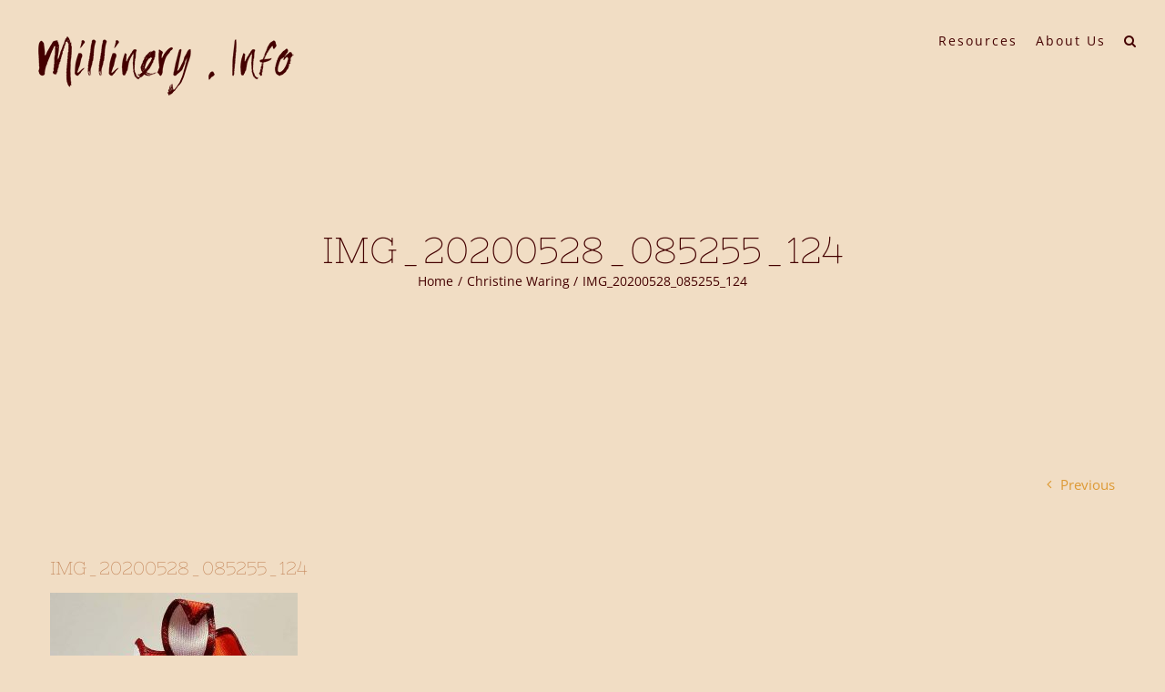

--- FILE ---
content_type: text/html; charset=utf-8
request_url: https://www.google.com/recaptcha/api2/anchor?ar=1&k=6LcK9tEUAAAAALFbqwD30EHUTn5-Zc6KgS14LQQj&co=aHR0cHM6Ly9taWxsaW5lcnkuaW5mbzo0NDM.&hl=en&v=PoyoqOPhxBO7pBk68S4YbpHZ&size=invisible&anchor-ms=20000&execute-ms=30000&cb=s9z5eazkwd7
body_size: 48535
content:
<!DOCTYPE HTML><html dir="ltr" lang="en"><head><meta http-equiv="Content-Type" content="text/html; charset=UTF-8">
<meta http-equiv="X-UA-Compatible" content="IE=edge">
<title>reCAPTCHA</title>
<style type="text/css">
/* cyrillic-ext */
@font-face {
  font-family: 'Roboto';
  font-style: normal;
  font-weight: 400;
  font-stretch: 100%;
  src: url(//fonts.gstatic.com/s/roboto/v48/KFO7CnqEu92Fr1ME7kSn66aGLdTylUAMa3GUBHMdazTgWw.woff2) format('woff2');
  unicode-range: U+0460-052F, U+1C80-1C8A, U+20B4, U+2DE0-2DFF, U+A640-A69F, U+FE2E-FE2F;
}
/* cyrillic */
@font-face {
  font-family: 'Roboto';
  font-style: normal;
  font-weight: 400;
  font-stretch: 100%;
  src: url(//fonts.gstatic.com/s/roboto/v48/KFO7CnqEu92Fr1ME7kSn66aGLdTylUAMa3iUBHMdazTgWw.woff2) format('woff2');
  unicode-range: U+0301, U+0400-045F, U+0490-0491, U+04B0-04B1, U+2116;
}
/* greek-ext */
@font-face {
  font-family: 'Roboto';
  font-style: normal;
  font-weight: 400;
  font-stretch: 100%;
  src: url(//fonts.gstatic.com/s/roboto/v48/KFO7CnqEu92Fr1ME7kSn66aGLdTylUAMa3CUBHMdazTgWw.woff2) format('woff2');
  unicode-range: U+1F00-1FFF;
}
/* greek */
@font-face {
  font-family: 'Roboto';
  font-style: normal;
  font-weight: 400;
  font-stretch: 100%;
  src: url(//fonts.gstatic.com/s/roboto/v48/KFO7CnqEu92Fr1ME7kSn66aGLdTylUAMa3-UBHMdazTgWw.woff2) format('woff2');
  unicode-range: U+0370-0377, U+037A-037F, U+0384-038A, U+038C, U+038E-03A1, U+03A3-03FF;
}
/* math */
@font-face {
  font-family: 'Roboto';
  font-style: normal;
  font-weight: 400;
  font-stretch: 100%;
  src: url(//fonts.gstatic.com/s/roboto/v48/KFO7CnqEu92Fr1ME7kSn66aGLdTylUAMawCUBHMdazTgWw.woff2) format('woff2');
  unicode-range: U+0302-0303, U+0305, U+0307-0308, U+0310, U+0312, U+0315, U+031A, U+0326-0327, U+032C, U+032F-0330, U+0332-0333, U+0338, U+033A, U+0346, U+034D, U+0391-03A1, U+03A3-03A9, U+03B1-03C9, U+03D1, U+03D5-03D6, U+03F0-03F1, U+03F4-03F5, U+2016-2017, U+2034-2038, U+203C, U+2040, U+2043, U+2047, U+2050, U+2057, U+205F, U+2070-2071, U+2074-208E, U+2090-209C, U+20D0-20DC, U+20E1, U+20E5-20EF, U+2100-2112, U+2114-2115, U+2117-2121, U+2123-214F, U+2190, U+2192, U+2194-21AE, U+21B0-21E5, U+21F1-21F2, U+21F4-2211, U+2213-2214, U+2216-22FF, U+2308-230B, U+2310, U+2319, U+231C-2321, U+2336-237A, U+237C, U+2395, U+239B-23B7, U+23D0, U+23DC-23E1, U+2474-2475, U+25AF, U+25B3, U+25B7, U+25BD, U+25C1, U+25CA, U+25CC, U+25FB, U+266D-266F, U+27C0-27FF, U+2900-2AFF, U+2B0E-2B11, U+2B30-2B4C, U+2BFE, U+3030, U+FF5B, U+FF5D, U+1D400-1D7FF, U+1EE00-1EEFF;
}
/* symbols */
@font-face {
  font-family: 'Roboto';
  font-style: normal;
  font-weight: 400;
  font-stretch: 100%;
  src: url(//fonts.gstatic.com/s/roboto/v48/KFO7CnqEu92Fr1ME7kSn66aGLdTylUAMaxKUBHMdazTgWw.woff2) format('woff2');
  unicode-range: U+0001-000C, U+000E-001F, U+007F-009F, U+20DD-20E0, U+20E2-20E4, U+2150-218F, U+2190, U+2192, U+2194-2199, U+21AF, U+21E6-21F0, U+21F3, U+2218-2219, U+2299, U+22C4-22C6, U+2300-243F, U+2440-244A, U+2460-24FF, U+25A0-27BF, U+2800-28FF, U+2921-2922, U+2981, U+29BF, U+29EB, U+2B00-2BFF, U+4DC0-4DFF, U+FFF9-FFFB, U+10140-1018E, U+10190-1019C, U+101A0, U+101D0-101FD, U+102E0-102FB, U+10E60-10E7E, U+1D2C0-1D2D3, U+1D2E0-1D37F, U+1F000-1F0FF, U+1F100-1F1AD, U+1F1E6-1F1FF, U+1F30D-1F30F, U+1F315, U+1F31C, U+1F31E, U+1F320-1F32C, U+1F336, U+1F378, U+1F37D, U+1F382, U+1F393-1F39F, U+1F3A7-1F3A8, U+1F3AC-1F3AF, U+1F3C2, U+1F3C4-1F3C6, U+1F3CA-1F3CE, U+1F3D4-1F3E0, U+1F3ED, U+1F3F1-1F3F3, U+1F3F5-1F3F7, U+1F408, U+1F415, U+1F41F, U+1F426, U+1F43F, U+1F441-1F442, U+1F444, U+1F446-1F449, U+1F44C-1F44E, U+1F453, U+1F46A, U+1F47D, U+1F4A3, U+1F4B0, U+1F4B3, U+1F4B9, U+1F4BB, U+1F4BF, U+1F4C8-1F4CB, U+1F4D6, U+1F4DA, U+1F4DF, U+1F4E3-1F4E6, U+1F4EA-1F4ED, U+1F4F7, U+1F4F9-1F4FB, U+1F4FD-1F4FE, U+1F503, U+1F507-1F50B, U+1F50D, U+1F512-1F513, U+1F53E-1F54A, U+1F54F-1F5FA, U+1F610, U+1F650-1F67F, U+1F687, U+1F68D, U+1F691, U+1F694, U+1F698, U+1F6AD, U+1F6B2, U+1F6B9-1F6BA, U+1F6BC, U+1F6C6-1F6CF, U+1F6D3-1F6D7, U+1F6E0-1F6EA, U+1F6F0-1F6F3, U+1F6F7-1F6FC, U+1F700-1F7FF, U+1F800-1F80B, U+1F810-1F847, U+1F850-1F859, U+1F860-1F887, U+1F890-1F8AD, U+1F8B0-1F8BB, U+1F8C0-1F8C1, U+1F900-1F90B, U+1F93B, U+1F946, U+1F984, U+1F996, U+1F9E9, U+1FA00-1FA6F, U+1FA70-1FA7C, U+1FA80-1FA89, U+1FA8F-1FAC6, U+1FACE-1FADC, U+1FADF-1FAE9, U+1FAF0-1FAF8, U+1FB00-1FBFF;
}
/* vietnamese */
@font-face {
  font-family: 'Roboto';
  font-style: normal;
  font-weight: 400;
  font-stretch: 100%;
  src: url(//fonts.gstatic.com/s/roboto/v48/KFO7CnqEu92Fr1ME7kSn66aGLdTylUAMa3OUBHMdazTgWw.woff2) format('woff2');
  unicode-range: U+0102-0103, U+0110-0111, U+0128-0129, U+0168-0169, U+01A0-01A1, U+01AF-01B0, U+0300-0301, U+0303-0304, U+0308-0309, U+0323, U+0329, U+1EA0-1EF9, U+20AB;
}
/* latin-ext */
@font-face {
  font-family: 'Roboto';
  font-style: normal;
  font-weight: 400;
  font-stretch: 100%;
  src: url(//fonts.gstatic.com/s/roboto/v48/KFO7CnqEu92Fr1ME7kSn66aGLdTylUAMa3KUBHMdazTgWw.woff2) format('woff2');
  unicode-range: U+0100-02BA, U+02BD-02C5, U+02C7-02CC, U+02CE-02D7, U+02DD-02FF, U+0304, U+0308, U+0329, U+1D00-1DBF, U+1E00-1E9F, U+1EF2-1EFF, U+2020, U+20A0-20AB, U+20AD-20C0, U+2113, U+2C60-2C7F, U+A720-A7FF;
}
/* latin */
@font-face {
  font-family: 'Roboto';
  font-style: normal;
  font-weight: 400;
  font-stretch: 100%;
  src: url(//fonts.gstatic.com/s/roboto/v48/KFO7CnqEu92Fr1ME7kSn66aGLdTylUAMa3yUBHMdazQ.woff2) format('woff2');
  unicode-range: U+0000-00FF, U+0131, U+0152-0153, U+02BB-02BC, U+02C6, U+02DA, U+02DC, U+0304, U+0308, U+0329, U+2000-206F, U+20AC, U+2122, U+2191, U+2193, U+2212, U+2215, U+FEFF, U+FFFD;
}
/* cyrillic-ext */
@font-face {
  font-family: 'Roboto';
  font-style: normal;
  font-weight: 500;
  font-stretch: 100%;
  src: url(//fonts.gstatic.com/s/roboto/v48/KFO7CnqEu92Fr1ME7kSn66aGLdTylUAMa3GUBHMdazTgWw.woff2) format('woff2');
  unicode-range: U+0460-052F, U+1C80-1C8A, U+20B4, U+2DE0-2DFF, U+A640-A69F, U+FE2E-FE2F;
}
/* cyrillic */
@font-face {
  font-family: 'Roboto';
  font-style: normal;
  font-weight: 500;
  font-stretch: 100%;
  src: url(//fonts.gstatic.com/s/roboto/v48/KFO7CnqEu92Fr1ME7kSn66aGLdTylUAMa3iUBHMdazTgWw.woff2) format('woff2');
  unicode-range: U+0301, U+0400-045F, U+0490-0491, U+04B0-04B1, U+2116;
}
/* greek-ext */
@font-face {
  font-family: 'Roboto';
  font-style: normal;
  font-weight: 500;
  font-stretch: 100%;
  src: url(//fonts.gstatic.com/s/roboto/v48/KFO7CnqEu92Fr1ME7kSn66aGLdTylUAMa3CUBHMdazTgWw.woff2) format('woff2');
  unicode-range: U+1F00-1FFF;
}
/* greek */
@font-face {
  font-family: 'Roboto';
  font-style: normal;
  font-weight: 500;
  font-stretch: 100%;
  src: url(//fonts.gstatic.com/s/roboto/v48/KFO7CnqEu92Fr1ME7kSn66aGLdTylUAMa3-UBHMdazTgWw.woff2) format('woff2');
  unicode-range: U+0370-0377, U+037A-037F, U+0384-038A, U+038C, U+038E-03A1, U+03A3-03FF;
}
/* math */
@font-face {
  font-family: 'Roboto';
  font-style: normal;
  font-weight: 500;
  font-stretch: 100%;
  src: url(//fonts.gstatic.com/s/roboto/v48/KFO7CnqEu92Fr1ME7kSn66aGLdTylUAMawCUBHMdazTgWw.woff2) format('woff2');
  unicode-range: U+0302-0303, U+0305, U+0307-0308, U+0310, U+0312, U+0315, U+031A, U+0326-0327, U+032C, U+032F-0330, U+0332-0333, U+0338, U+033A, U+0346, U+034D, U+0391-03A1, U+03A3-03A9, U+03B1-03C9, U+03D1, U+03D5-03D6, U+03F0-03F1, U+03F4-03F5, U+2016-2017, U+2034-2038, U+203C, U+2040, U+2043, U+2047, U+2050, U+2057, U+205F, U+2070-2071, U+2074-208E, U+2090-209C, U+20D0-20DC, U+20E1, U+20E5-20EF, U+2100-2112, U+2114-2115, U+2117-2121, U+2123-214F, U+2190, U+2192, U+2194-21AE, U+21B0-21E5, U+21F1-21F2, U+21F4-2211, U+2213-2214, U+2216-22FF, U+2308-230B, U+2310, U+2319, U+231C-2321, U+2336-237A, U+237C, U+2395, U+239B-23B7, U+23D0, U+23DC-23E1, U+2474-2475, U+25AF, U+25B3, U+25B7, U+25BD, U+25C1, U+25CA, U+25CC, U+25FB, U+266D-266F, U+27C0-27FF, U+2900-2AFF, U+2B0E-2B11, U+2B30-2B4C, U+2BFE, U+3030, U+FF5B, U+FF5D, U+1D400-1D7FF, U+1EE00-1EEFF;
}
/* symbols */
@font-face {
  font-family: 'Roboto';
  font-style: normal;
  font-weight: 500;
  font-stretch: 100%;
  src: url(//fonts.gstatic.com/s/roboto/v48/KFO7CnqEu92Fr1ME7kSn66aGLdTylUAMaxKUBHMdazTgWw.woff2) format('woff2');
  unicode-range: U+0001-000C, U+000E-001F, U+007F-009F, U+20DD-20E0, U+20E2-20E4, U+2150-218F, U+2190, U+2192, U+2194-2199, U+21AF, U+21E6-21F0, U+21F3, U+2218-2219, U+2299, U+22C4-22C6, U+2300-243F, U+2440-244A, U+2460-24FF, U+25A0-27BF, U+2800-28FF, U+2921-2922, U+2981, U+29BF, U+29EB, U+2B00-2BFF, U+4DC0-4DFF, U+FFF9-FFFB, U+10140-1018E, U+10190-1019C, U+101A0, U+101D0-101FD, U+102E0-102FB, U+10E60-10E7E, U+1D2C0-1D2D3, U+1D2E0-1D37F, U+1F000-1F0FF, U+1F100-1F1AD, U+1F1E6-1F1FF, U+1F30D-1F30F, U+1F315, U+1F31C, U+1F31E, U+1F320-1F32C, U+1F336, U+1F378, U+1F37D, U+1F382, U+1F393-1F39F, U+1F3A7-1F3A8, U+1F3AC-1F3AF, U+1F3C2, U+1F3C4-1F3C6, U+1F3CA-1F3CE, U+1F3D4-1F3E0, U+1F3ED, U+1F3F1-1F3F3, U+1F3F5-1F3F7, U+1F408, U+1F415, U+1F41F, U+1F426, U+1F43F, U+1F441-1F442, U+1F444, U+1F446-1F449, U+1F44C-1F44E, U+1F453, U+1F46A, U+1F47D, U+1F4A3, U+1F4B0, U+1F4B3, U+1F4B9, U+1F4BB, U+1F4BF, U+1F4C8-1F4CB, U+1F4D6, U+1F4DA, U+1F4DF, U+1F4E3-1F4E6, U+1F4EA-1F4ED, U+1F4F7, U+1F4F9-1F4FB, U+1F4FD-1F4FE, U+1F503, U+1F507-1F50B, U+1F50D, U+1F512-1F513, U+1F53E-1F54A, U+1F54F-1F5FA, U+1F610, U+1F650-1F67F, U+1F687, U+1F68D, U+1F691, U+1F694, U+1F698, U+1F6AD, U+1F6B2, U+1F6B9-1F6BA, U+1F6BC, U+1F6C6-1F6CF, U+1F6D3-1F6D7, U+1F6E0-1F6EA, U+1F6F0-1F6F3, U+1F6F7-1F6FC, U+1F700-1F7FF, U+1F800-1F80B, U+1F810-1F847, U+1F850-1F859, U+1F860-1F887, U+1F890-1F8AD, U+1F8B0-1F8BB, U+1F8C0-1F8C1, U+1F900-1F90B, U+1F93B, U+1F946, U+1F984, U+1F996, U+1F9E9, U+1FA00-1FA6F, U+1FA70-1FA7C, U+1FA80-1FA89, U+1FA8F-1FAC6, U+1FACE-1FADC, U+1FADF-1FAE9, U+1FAF0-1FAF8, U+1FB00-1FBFF;
}
/* vietnamese */
@font-face {
  font-family: 'Roboto';
  font-style: normal;
  font-weight: 500;
  font-stretch: 100%;
  src: url(//fonts.gstatic.com/s/roboto/v48/KFO7CnqEu92Fr1ME7kSn66aGLdTylUAMa3OUBHMdazTgWw.woff2) format('woff2');
  unicode-range: U+0102-0103, U+0110-0111, U+0128-0129, U+0168-0169, U+01A0-01A1, U+01AF-01B0, U+0300-0301, U+0303-0304, U+0308-0309, U+0323, U+0329, U+1EA0-1EF9, U+20AB;
}
/* latin-ext */
@font-face {
  font-family: 'Roboto';
  font-style: normal;
  font-weight: 500;
  font-stretch: 100%;
  src: url(//fonts.gstatic.com/s/roboto/v48/KFO7CnqEu92Fr1ME7kSn66aGLdTylUAMa3KUBHMdazTgWw.woff2) format('woff2');
  unicode-range: U+0100-02BA, U+02BD-02C5, U+02C7-02CC, U+02CE-02D7, U+02DD-02FF, U+0304, U+0308, U+0329, U+1D00-1DBF, U+1E00-1E9F, U+1EF2-1EFF, U+2020, U+20A0-20AB, U+20AD-20C0, U+2113, U+2C60-2C7F, U+A720-A7FF;
}
/* latin */
@font-face {
  font-family: 'Roboto';
  font-style: normal;
  font-weight: 500;
  font-stretch: 100%;
  src: url(//fonts.gstatic.com/s/roboto/v48/KFO7CnqEu92Fr1ME7kSn66aGLdTylUAMa3yUBHMdazQ.woff2) format('woff2');
  unicode-range: U+0000-00FF, U+0131, U+0152-0153, U+02BB-02BC, U+02C6, U+02DA, U+02DC, U+0304, U+0308, U+0329, U+2000-206F, U+20AC, U+2122, U+2191, U+2193, U+2212, U+2215, U+FEFF, U+FFFD;
}
/* cyrillic-ext */
@font-face {
  font-family: 'Roboto';
  font-style: normal;
  font-weight: 900;
  font-stretch: 100%;
  src: url(//fonts.gstatic.com/s/roboto/v48/KFO7CnqEu92Fr1ME7kSn66aGLdTylUAMa3GUBHMdazTgWw.woff2) format('woff2');
  unicode-range: U+0460-052F, U+1C80-1C8A, U+20B4, U+2DE0-2DFF, U+A640-A69F, U+FE2E-FE2F;
}
/* cyrillic */
@font-face {
  font-family: 'Roboto';
  font-style: normal;
  font-weight: 900;
  font-stretch: 100%;
  src: url(//fonts.gstatic.com/s/roboto/v48/KFO7CnqEu92Fr1ME7kSn66aGLdTylUAMa3iUBHMdazTgWw.woff2) format('woff2');
  unicode-range: U+0301, U+0400-045F, U+0490-0491, U+04B0-04B1, U+2116;
}
/* greek-ext */
@font-face {
  font-family: 'Roboto';
  font-style: normal;
  font-weight: 900;
  font-stretch: 100%;
  src: url(//fonts.gstatic.com/s/roboto/v48/KFO7CnqEu92Fr1ME7kSn66aGLdTylUAMa3CUBHMdazTgWw.woff2) format('woff2');
  unicode-range: U+1F00-1FFF;
}
/* greek */
@font-face {
  font-family: 'Roboto';
  font-style: normal;
  font-weight: 900;
  font-stretch: 100%;
  src: url(//fonts.gstatic.com/s/roboto/v48/KFO7CnqEu92Fr1ME7kSn66aGLdTylUAMa3-UBHMdazTgWw.woff2) format('woff2');
  unicode-range: U+0370-0377, U+037A-037F, U+0384-038A, U+038C, U+038E-03A1, U+03A3-03FF;
}
/* math */
@font-face {
  font-family: 'Roboto';
  font-style: normal;
  font-weight: 900;
  font-stretch: 100%;
  src: url(//fonts.gstatic.com/s/roboto/v48/KFO7CnqEu92Fr1ME7kSn66aGLdTylUAMawCUBHMdazTgWw.woff2) format('woff2');
  unicode-range: U+0302-0303, U+0305, U+0307-0308, U+0310, U+0312, U+0315, U+031A, U+0326-0327, U+032C, U+032F-0330, U+0332-0333, U+0338, U+033A, U+0346, U+034D, U+0391-03A1, U+03A3-03A9, U+03B1-03C9, U+03D1, U+03D5-03D6, U+03F0-03F1, U+03F4-03F5, U+2016-2017, U+2034-2038, U+203C, U+2040, U+2043, U+2047, U+2050, U+2057, U+205F, U+2070-2071, U+2074-208E, U+2090-209C, U+20D0-20DC, U+20E1, U+20E5-20EF, U+2100-2112, U+2114-2115, U+2117-2121, U+2123-214F, U+2190, U+2192, U+2194-21AE, U+21B0-21E5, U+21F1-21F2, U+21F4-2211, U+2213-2214, U+2216-22FF, U+2308-230B, U+2310, U+2319, U+231C-2321, U+2336-237A, U+237C, U+2395, U+239B-23B7, U+23D0, U+23DC-23E1, U+2474-2475, U+25AF, U+25B3, U+25B7, U+25BD, U+25C1, U+25CA, U+25CC, U+25FB, U+266D-266F, U+27C0-27FF, U+2900-2AFF, U+2B0E-2B11, U+2B30-2B4C, U+2BFE, U+3030, U+FF5B, U+FF5D, U+1D400-1D7FF, U+1EE00-1EEFF;
}
/* symbols */
@font-face {
  font-family: 'Roboto';
  font-style: normal;
  font-weight: 900;
  font-stretch: 100%;
  src: url(//fonts.gstatic.com/s/roboto/v48/KFO7CnqEu92Fr1ME7kSn66aGLdTylUAMaxKUBHMdazTgWw.woff2) format('woff2');
  unicode-range: U+0001-000C, U+000E-001F, U+007F-009F, U+20DD-20E0, U+20E2-20E4, U+2150-218F, U+2190, U+2192, U+2194-2199, U+21AF, U+21E6-21F0, U+21F3, U+2218-2219, U+2299, U+22C4-22C6, U+2300-243F, U+2440-244A, U+2460-24FF, U+25A0-27BF, U+2800-28FF, U+2921-2922, U+2981, U+29BF, U+29EB, U+2B00-2BFF, U+4DC0-4DFF, U+FFF9-FFFB, U+10140-1018E, U+10190-1019C, U+101A0, U+101D0-101FD, U+102E0-102FB, U+10E60-10E7E, U+1D2C0-1D2D3, U+1D2E0-1D37F, U+1F000-1F0FF, U+1F100-1F1AD, U+1F1E6-1F1FF, U+1F30D-1F30F, U+1F315, U+1F31C, U+1F31E, U+1F320-1F32C, U+1F336, U+1F378, U+1F37D, U+1F382, U+1F393-1F39F, U+1F3A7-1F3A8, U+1F3AC-1F3AF, U+1F3C2, U+1F3C4-1F3C6, U+1F3CA-1F3CE, U+1F3D4-1F3E0, U+1F3ED, U+1F3F1-1F3F3, U+1F3F5-1F3F7, U+1F408, U+1F415, U+1F41F, U+1F426, U+1F43F, U+1F441-1F442, U+1F444, U+1F446-1F449, U+1F44C-1F44E, U+1F453, U+1F46A, U+1F47D, U+1F4A3, U+1F4B0, U+1F4B3, U+1F4B9, U+1F4BB, U+1F4BF, U+1F4C8-1F4CB, U+1F4D6, U+1F4DA, U+1F4DF, U+1F4E3-1F4E6, U+1F4EA-1F4ED, U+1F4F7, U+1F4F9-1F4FB, U+1F4FD-1F4FE, U+1F503, U+1F507-1F50B, U+1F50D, U+1F512-1F513, U+1F53E-1F54A, U+1F54F-1F5FA, U+1F610, U+1F650-1F67F, U+1F687, U+1F68D, U+1F691, U+1F694, U+1F698, U+1F6AD, U+1F6B2, U+1F6B9-1F6BA, U+1F6BC, U+1F6C6-1F6CF, U+1F6D3-1F6D7, U+1F6E0-1F6EA, U+1F6F0-1F6F3, U+1F6F7-1F6FC, U+1F700-1F7FF, U+1F800-1F80B, U+1F810-1F847, U+1F850-1F859, U+1F860-1F887, U+1F890-1F8AD, U+1F8B0-1F8BB, U+1F8C0-1F8C1, U+1F900-1F90B, U+1F93B, U+1F946, U+1F984, U+1F996, U+1F9E9, U+1FA00-1FA6F, U+1FA70-1FA7C, U+1FA80-1FA89, U+1FA8F-1FAC6, U+1FACE-1FADC, U+1FADF-1FAE9, U+1FAF0-1FAF8, U+1FB00-1FBFF;
}
/* vietnamese */
@font-face {
  font-family: 'Roboto';
  font-style: normal;
  font-weight: 900;
  font-stretch: 100%;
  src: url(//fonts.gstatic.com/s/roboto/v48/KFO7CnqEu92Fr1ME7kSn66aGLdTylUAMa3OUBHMdazTgWw.woff2) format('woff2');
  unicode-range: U+0102-0103, U+0110-0111, U+0128-0129, U+0168-0169, U+01A0-01A1, U+01AF-01B0, U+0300-0301, U+0303-0304, U+0308-0309, U+0323, U+0329, U+1EA0-1EF9, U+20AB;
}
/* latin-ext */
@font-face {
  font-family: 'Roboto';
  font-style: normal;
  font-weight: 900;
  font-stretch: 100%;
  src: url(//fonts.gstatic.com/s/roboto/v48/KFO7CnqEu92Fr1ME7kSn66aGLdTylUAMa3KUBHMdazTgWw.woff2) format('woff2');
  unicode-range: U+0100-02BA, U+02BD-02C5, U+02C7-02CC, U+02CE-02D7, U+02DD-02FF, U+0304, U+0308, U+0329, U+1D00-1DBF, U+1E00-1E9F, U+1EF2-1EFF, U+2020, U+20A0-20AB, U+20AD-20C0, U+2113, U+2C60-2C7F, U+A720-A7FF;
}
/* latin */
@font-face {
  font-family: 'Roboto';
  font-style: normal;
  font-weight: 900;
  font-stretch: 100%;
  src: url(//fonts.gstatic.com/s/roboto/v48/KFO7CnqEu92Fr1ME7kSn66aGLdTylUAMa3yUBHMdazQ.woff2) format('woff2');
  unicode-range: U+0000-00FF, U+0131, U+0152-0153, U+02BB-02BC, U+02C6, U+02DA, U+02DC, U+0304, U+0308, U+0329, U+2000-206F, U+20AC, U+2122, U+2191, U+2193, U+2212, U+2215, U+FEFF, U+FFFD;
}

</style>
<link rel="stylesheet" type="text/css" href="https://www.gstatic.com/recaptcha/releases/PoyoqOPhxBO7pBk68S4YbpHZ/styles__ltr.css">
<script nonce="bnNkgzxLfdtzv56NnXt8Jg" type="text/javascript">window['__recaptcha_api'] = 'https://www.google.com/recaptcha/api2/';</script>
<script type="text/javascript" src="https://www.gstatic.com/recaptcha/releases/PoyoqOPhxBO7pBk68S4YbpHZ/recaptcha__en.js" nonce="bnNkgzxLfdtzv56NnXt8Jg">
      
    </script></head>
<body><div id="rc-anchor-alert" class="rc-anchor-alert"></div>
<input type="hidden" id="recaptcha-token" value="[base64]">
<script type="text/javascript" nonce="bnNkgzxLfdtzv56NnXt8Jg">
      recaptcha.anchor.Main.init("[\x22ainput\x22,[\x22bgdata\x22,\x22\x22,\[base64]/[base64]/[base64]/[base64]/[base64]/[base64]/KGcoTywyNTMsTy5PKSxVRyhPLEMpKTpnKE8sMjUzLEMpLE8pKSxsKSksTykpfSxieT1mdW5jdGlvbihDLE8sdSxsKXtmb3IobD0odT1SKEMpLDApO08+MDtPLS0pbD1sPDw4fFooQyk7ZyhDLHUsbCl9LFVHPWZ1bmN0aW9uKEMsTyl7Qy5pLmxlbmd0aD4xMDQ/[base64]/[base64]/[base64]/[base64]/[base64]/[base64]/[base64]\\u003d\x22,\[base64]\\u003d\\u003d\x22,\x22wrHDmUQ0w48UBMK5VGgKH8OMw4Q0wrlfbg9AO8Ohw487fMKJYsKBRcOceC3Ct8Ojw7F0w77DgMOBw6HDo8OeVC7DvsKdNsOwEMKRHXPDviPDrMOsw7vCmcOrw4tEwrDDpMOTw6/CvMO/Ukl4CcK7wrtaw5XCj1tqZmnDgncXRMOQw5bDqMOWw50dRMKQAMOccMKWw5vCmhhADMOmw5XDvHrDt8OTTiwEwr3DoRkvA8OiWmrCr8Kzw40rwpJFwrvDlgFDw4jDhcO3w7TDmnhywp/DtsO1GGh6wpfCoMKaYMKKwpBZTnRnw5EOwpTDi3s4wqPCmiNleiLDuyDClzvDj8KvPMOswpcMXTjChSzDmB/CiC/DnUU2wqdhwr5Fw7nCjj7DmgXCncOkb0nCnGvDucKNC8KcNjVuC27Dil0uwoXCmsK6w7rCnsOFwoDDtTfCvFbDkn7DvDnDksKAVcKmwoomwrtnaW9Iwq7Clm9Jw6YyCmliw5JhJcKxDATCglBQwq0IdMKhJ8KMwoABw6/[base64]/Dl8O8w4DDvS9aacO3SwbDlcOfw7Qew7zDtMOkBMKYaRDDpxHClkp9w73Ch8KRw4RVO0okIsONEULCqcOywoLDqGRnWsOiUCzDkWNbw6/CksKwcRDDgXBFw4LCtT/ChCRnM1HChjYXBw8CM8KUw6XDvA3Di8KeUl4YwqpEwprCp0U4HsKdNjjDujUVw5rCmkkUTcOiw4HCkQN3bjvChMKcSDktVhnCsFhQwrlbw60kYlVJw4o5LMO7c8K/Nwg2EFVtw7bDosKlRXjDuCgLczTCrV5yX8KsLcKJw5BkYUp2w4Agw5HCnTLCiMKpwrB0SWfDnMKMWErCnQ0Bw7FoHANoFip9wpTDm8OVw4jCvsKKw6rDt3HChFJGG8OkwpNaW8KPPkvCr3t9wrnCs8OIwq7DtMO1w5/[base64]/DjCV7HMKzZnQvV1zChMKMwpjDsnVywroEFmsxKytnw7V8LT0cw6Zaw7w6USRtwo3DgMKswqnCjsKywopoGcOtwq3DgMKiGxPDmHLCqsOkQsOCUMOaw6vDpcK1ezBxWmfCo2IWJMKxXMK0UUwfTHUSwrxZwqTCisKXeAshFcKzwqTDqsOvBMOYwp/[base64]/wr7CoDfDssKXw6XClWTCocOhdcOSScOHMR7CkMKmN8KXZ2YLwqtEw7zCg3HDl8OewrN9w7hYAkBOwrDCucOvwqXDoMKqwofDmMK4wrEiwqgbYsKIaMO1w6DCkcKUw7rDjsKowqgMw73DsAxeezE0VcOow6UZw4/[base64]/Cn8KYNcKAFhItw4LDksKTwqzCszVKw6nCgsK3w4IKOcOEM8OOCMOaeiRwZMOlw4vCo0QKWMOtbSk6ZizCpXjDlcKCMk1Bw4jDjlB4wrROKA3DlgZSwrvDiCzClVAHSk5ow7LCkXxWa8OcwocgwrHDjCIDw47CpQBce8OlZcK9IcOSG8ObRGDDogNQw7/CoRbDunpTFMKZw70ZwrLDiMO1YcO+LlDDksOOQcOQXsKAw7vDgMKSGDtVSMOaw7zClkXCk1EswpIdW8KUwrvChsOWWRIKf8Ozw7bDkFg2ZMKDw4/Ci2TCq8OHw75xXnttwoDDv1rCmsO2w5AqwqDDusK6wrrDrkhwbkDCpMK9EMKbwobCpsKpwo0mw7DCgMKUCVjDtcKBQU/[base64]/[base64]/[base64]/DshM2w74CwrrCjsO0SxEjwoFsXcKdwpzCosKZw7PCh8O/w7bDlMO7G8O7wp44wpvCi0XDhcKFXsKIX8OlWznDqEVnw7gSesOEw7XDi0gZwoc2W8KjBxvDkcOTw6x1wo7CqWg/w4TCtGt/[base64]/w6XCqw/DmsK0w4PCgcOJwocXw4XDuxRTcxJOw6NqPcK7fsKTN8ORwqJdczDDoV/DthbDr8KhMlvDtcKWwo3ChQBJw4/Cn8OpBivCvGRuesKAbCfDpRAOJFRAdcOuIEMgX0rDlWnDqG/DuMKpw7XDh8KlVsOmMijDnMKhWBVOQ8OFwowpORrDt2J0AsKnw4rCj8OjfMKLwo/Cr3zDmcOpw6cNwoHDgirDlMKrw5FCwrQHwrfDhsKzQsK4w4RgwpnDonvDhidMw4rDtijCvCLDgMOeCcO1bMO7HWF5woQSwr4twrLDlCFDdy4Gwq9nBMKNOmwqw7DCumwsPSvClcOQTMOdwq1tw47CnsODTcOVw67Do8K0Y1LDqsK2TMK3w6HDnn8Rwossw5/Cs8KAbgpUwqDDpwRTw5DDgxPDnnkvTCvCu8KEw5PDrCwMwofChcKfOl4Yw47DjQQDworCk20lw4TCn8KRS8KfwpBMw5EaUMO7JhzDtcKsXsOpQS/Dv3Z+KWtTNnrChUBoAWXDt8OiDFMkw65PwqFWJFA0PMOkwrTComjCrsO8YQfCvsKoLlYgwpRLwptPXsKsXcObwpw3wr7Cn8Olw7YAwo5KwpwpOXnDrX7CmsKxIUNZw5zCs2PCnsKmw48iNsOEw6LCj1MTYsKUP1/ChcOPc8O3wqc9wqJ/wpx5w5MrLMOZeCATwpppw4/[base64]/w5TCnEfCn0jDrMKWQEvDvT1DFW7DvcKSWRl/ZATCoMOsVw9HRsOzw6NrJcOHw7TDkiDDm1F4w4dXFXxKw5U2cnvDiVjCtD/DocOXw5nCqiMoLn3CrnkQwpbCkcKAUFx/MnXDgAQkX8KwwrPCpUrCtQzCisObwprDpTPDkGnDgcOxw4TDncOsUsOzwoldA0YkVUzCon7CujVuw5XDncKRQAoGT8Oew5DCtB7CqXFMw6/DozYsKsK/[base64]/[base64]/ChsKXMnwIED8SVMK0wrY0K3Z2wrZeCyXCik8kKydIS04RYiDCt8OYwqnCnMOac8O+DFTCuSHCiMO0dMKXw77DiRcvBRQCw6PDi8OFVGrDlsK6woZGcsKew7gAw5fDtCPCo8OZTyZjNAAlbsKLaGILw5/[base64]/w7nCgEPDgsOpwpDDmcKwwqIlw7LDlcOzSRjCm3DDt38mwqsswpnCkhFrw5TCmBfCiR9Kw6bDiD9dG8OKw5LCjQrDpzxkwpIXw5bCrsKYw58aClctfMK8WcKldcOKwq0Iwr7Co8Oqw5NHF14hTMKKQBJUIyUrw4PDjHLCqWRNTxtlw5TDniZxw4XCvU98w4/DmD/Dl8KNIsK/[base64]/DiMOVwpjDixAuwq3DgMKnNsOvwpEbwq3Di2vDr8KIw4zCpsKXDQTDjjrDvMO8w79+wobDvcK6woZgw64pEFHDvUDDgnPDocKLI8KFw5Z0Fg7DlcKawqxHe0jDq8OVwrjCgzzDgsO6w77DnsO/f39pcMK1CgLClcOcw6YDEsKGw5ZtwplEw6LDsMOhEGnCq8KPRHULa8OnwrdVaEM2CnvCkwLDrlY5w5V/wrRdeB45FMKrwoBeT3TCiRzDqnBNw4hQXm/CusOjOkXDosK6eQTDr8KkwpZhLFJJWiElH0XCicOrw67CoBzCssOZa8OOwqIjwoIzc8OSw4RYwpHCgMKgO8KPw41rwpQde8OjEMOxw7YwcsK3eMOlwo9dw64yXRQ9QEUsLsKuw5PDsTbCp1IEDTXDscKCw4nDk8ODwpXCgMORCRN6w5R7WcKDEV/[base64]/FMKKam0lY1IJw6hxHcKnw4HCmcKYCho3w5NUPcKCGsOGwrosa1zDg10OccK5WBXDqsKWOMOHwpFHC8Kiw4TDiSQGwqwgw7hHMcKWYhXDnsKaL8KiwqLCrsOjwqY/d2rCkErDqxAowpxRw4rCisK6bXrDvcO2FHLDn8OYQsKecgvCqypnw7tgwrbCrR4vTcOWKjk9wpoANcKFwpPDj2HCtUPDvADCqcO8wpTDgcK9fsOaNWsfw4ZAVkxhUMOfYFHDpMKnM8Kww6YzMgvDtQcBb1/DgcKMw4Y8aMKRU2t1w40qwoUiwopzw5rCs2/CvMKIDRY5OcO0cMKrXMOBdRVMwoDDoB0Ww4kSbjLCvcOfw6cBY0Ndw7MGwqXDkcKjH8KGXycWdSbDgsKYRcOmasOQcXEmGWXDg8KAZMOow7TDnhfDlFVCYX7DmAQ/Wy4uw5HDmxXDoT/DiwbCncOiwp7DhcOzC8O+OsOPwrlrQ2gefcKEw7fCkcKfZsOGBktUJsOXw7Vtw5TDhjpdwo3DtcOJw6cowp9Ow7HCiATDuh3DgXrCpcKbccKoS0lGwp/DjCXDtBd3CU7CpH3DtsO5worCscKAR15Iw5/[base64]/DhnZwa0fDtH8/wrRxAQh1PsKNw4LCsSgLRgvCvwXCmMO4IMOmwqTDlsO8fGQqDwNpQRbDhknCrl3Diys0w717w456wpB3cA5uEsKPQEdfwrUTT3PCrcKvVnDCpMOtFcKFcsOYw4/[base64]/[base64]/Dnn9bMhzCtSbCjUFAE8OOfkZ7w4fDmhDCusO9woggw4ptwqnDrsOJw5xQSEXDu8OBwoTDu3DDhMKBVsKtw5XDq2/CvEHDi8Osw5nDvxZwHcOiCCXCpwfDksOUw5zCoTYfc0bCoHLDqsOrKsOrw7jDmg7Cp2zChChww4zDscKcCGvCoxMEfzXDpMK5S8K2MmTCvjfDhMK+AMK1BMOZwo/Du2E7wpHDmMK/O3Qxw7TDvVHDs2d5w7RrwqjDnTdVBAPCvy7CnwMyD2fDmAjDvVbCtifDgQAJHyYfIVvDtCwHCTk/w71SNMOUWkoeYH7Ds2VNwqdKe8OYTMO/G1BNccOmwrDDv2FiWMKtSMOZScOqw6B9w4EKw7fCmGQ/[base64]/DsSYvw5Efwq/DssOiw6PCpcKKw6bCm3N2wojDtx8KJDnCg8Kcw5k/GhJfJVLCoQzCkld5wqZawrbDrEI4woDDqR3DkEPCpMKEZD7Dl27DrT8fSkjCqsKmSxFvw5HDkQnDjBnCpA5Zw7vCjsOLwo/[base64]/CglfDhR/CnRbCqjDCgnTCgXQ4X2IcwpFGwoHCsnVIwrrCgcOYwrzDpcO3wqUQw608AsO9w4FVDwZywqV0AMKwwoV6w4tDAlhTw5hbWgjCu8OHIhVIw6fDnC3Dp8KQwq3Cp8K2wrzDp8OxH8KLfcK8wqsDAklFIgTCs8KRaMO/QsK1C8KMwrXDnRbCpn7Dl0xyWk1uMMK2WTfCgyPDg3TDu8OGLcOBAMOVwrwYWWbCo8OJwoLCt8KeWMKuwoRLw5TDv07CvSR+Fm9YwpTDnMOaw6nCosK8w7Egw7dqTsOKAFfDo8K8w6gVw7XCokrClgUlw7PDlyEYXsKgwq/CqVl8w4QZPsKdw4JyKS1qSzR5aMK2QSMoAsOVwrMLQltFw5gQwo7DosK9PcOSw7fCtCrDnMKlT8KGw6sLM8KVw65uw4otY8OUdcO8bmLCp3HDsWTCkcKJSMOuwqQcUMKlw6dPc8OndMOKZXjCjcKfATnDnDfCtMK9HgrCshA3wqBfwp/DnMOUMAPDpsKhw6hww6XCv0rDvyDDn8KrAA8xecK5bsKswo/[base64]/DtCdowpHDp28Tw5HDpcOrFnzDncOWwrFKw7PDmRDCkVzDucKqw4ptwrXCjFDDtsO1w68HXcOgcnzDlsK7w69ZP8KwE8KKwqVkw4EMC8OswohEwpsuBgnCiBwywr55UyHChg1TAR/CpjjCtVAhwqMuw6XDuHtpdsO5B8K/ND/CmsOQwq/Dh2J9wpHDs8OEGsOzDcKuJkAswofDksKMPMKzw44LwqYNwr/DnhvCiBEgRHEPUcOmw58PN8Ofw5TCqcKEw48UaTINwp/DqhjDmcOnbXNcK3XCphzDsQgEW3J1wqDDoVV/I8KpHcKeeSjDicKCwq3DgjbDtsOcUG3DhMK9wrhFw7ETURpTTgvDj8O7E8O/[base64]/CtcOZEFJgMVZrwpvCq0bDkcKsw64rw4jCrMKSw6DCm8K6w7p2FAYnw484w6NYLjwmecK8FXrClTpXdMO5w7tKw6pXw5jCiiDClsOhHFvCg8OQwrU9w4sCOMOawp/Cr2ZfA8KpwrxmQyTCohBWwpzDoRvDtsKbWsK/[base64]/DuDbDu8KNWhsJwposwrjCusK6w6UuJcKKRW/DmcKlw4jCoXjDksOscsKSwrdhB0MOEA5sBQVYwrnDj8KDZFV0w5HDtDYMwrh3UsKzw6TDm8KHw63CkGEGcAoucC17GGpKw4LDsyEGLcObw54zw5jDjztZZ8O/J8KUecKbwoPCgsO7d2dQTDzChGwzaMKODUfDl30AwrbDosKGesKgw6LDh1PClsKPw7FSwoBpa8Kmw5rDn8KYw7Zow6DCoMKsw6fCjVTDpzzClDLCmcKXw7HDvT/Cp8OtwpjDjMKyAUNcw4haw75dQcKPdSrDqcK4fXrDpMOfAVbCtSDCvcK/KsOsS2ApwrHCp10nw7cYw6EBworCtHPDkcKwFcKpwpY5Ygc8JsOkfsKtO0rCqnlKw64RX3t1w6nCuMKgfULCgmnCucKCI3PDpsO/RiRkWcK2wofCmX5zw7rDm8OBw6LCrlZvf8O1YzUzbAULw5Ivb1R7cMKtw41qLWtufmLDt8KEwqzCrMKIw6ZWfTNkwqTClCPCvjXDoMObwq4XLcOkOV5Aw4dSHMK2woYsOsOQw5dkwpHDv0vDmMO+P8OdXcK7H8KJc8K/VsO8w7YSIQzDkGzDkFsHwrJxw5EhAV9nT8OBBcKSJMKKJsOKUMOkwpHDhU/ClcKowp84csOAacKlw4Eud8KOWMO1w67DlSMJwo5AbjnDmcK+fcO8OsOYwoNZw5TCksO9ADhBQMKQK8OJUsKINBJUaMKcw7TCoxDDisO+wpt7EsOvN3NpcsOIwpzCtMOQYMOEwoc3JcOFw6s4XlzCllTDlMOHw493WsO2wrRoHSACwqw/[base64]/[base64]/wp7DtsOpbArDm8OIw75Nw5PDk8KVw6DDkH/DvMKrwo59NsO4Zm/CtMO5w43DqkEiOMKZwodgwrvDo0FOw53DpMKpw4HDpcKjw5sfw4bCosOYw4VOHgBsKmY8cyLDsidVNGoEWQAXwqI/w6JOacOTw6MAZw7DuMOOQsKNwo8gwp48wrzCv8OqVQlLc2jDhmRFwojCiFsrw6XDt8OpeMK+FhLDl8OuRlTCrHB3Th/[base64]/ChsOPCWjCkMKfCcOaw7QdwqR8e0BGw6JmE17Cm8Kiw7jDiHFnwpx2QsKTN8OQGMKSwrsFF15RwqbDjcKAKcKkw77Cs8O7WElMQ8KWw6TCqcK7w5LCgsK6O1vClsO/w53ChmHDmxnDoiUaDCPDpcOowqwFGMO/[base64]/[base64]/DgBNWwrdjw6swwpbCjTfCjMKFJkrDthnDhx3DgTrCgl9cwr84X3bCqmLCvwpVFMKUwq3DnMKDDEfDhg5nw5zDtcK5wq5RO0HCq8KiSMKzecOMw7dkGk/CjsKjdj3Dr8KmHllnb8Oywp/[base64]/ClMOoIsKAw5XCnsOrw7B+aB8uDsO3XMOlJC8jwowUJ8O5wqvDlzMpA1LCkcKfw7NwFsKGIW7CsMKIT01ewrYow57DlkDDlVxGBknCksKwEsOZwqtCc1d4QAwwQcKcw6dQPsOAPcKdQw11w7fCkcKnwpECBkrCrhTCvcKBKydzYsKoEF/CqyrCsUFYFiVnw7TCucO6wqTChUTCp8Ozw5MMfsK5w4nCpBvCg8KVYcOawpwyScOAwqrColPCpRrCvsOqw63CsgPDp8OtS8O2w7DDkzNoPMKywr1HQ8OMUht1RcK6w5ouwrpYw4HDkWcewoTDpytNbUR4NcK/X3UYEgrCoFRwAUkNMSkMRzDDmjDDugTCvi/CqMKQDRzDrgXDgXFNw6XDhQAAwrM0w5rDjXfDkgxjSGrDu10WwojCmWLDkcKEKGvCp3Ybwq44Zh3Cu8Oqw7BOw4DDuAktWSAWwoQ1cMOdA3vCicOmw7oVecKfHMKgw44OwqsIwopDw6bCpcKuUzfDuy/CvMOiLcKtw6AQw4rCncObw63DhwfClUfDpCYzN8Kcwqc7wo4ywpddeMKfZMOrwpDDk8OTag3CsXHDo8O8w7zChnfCsMK2wqxfwrF5woMJwp9SUcKGWHXCpsOwf2l9HMKhw45+WFgaw50Vw7HDpDB6KMOgwqgHw7FKG8O3X8KxwqPDlMKVZl/ChX/[base64]/ChyXDrcKxcj3Ct8KLwp/Cl8KqJcOxw4PDg8Olw7fCm2TDlz8wwoXCtMKLw6Z5w6Nrw6/CrcKSwqdndcO+b8O9ZcKzwpbDgmUkGR1aw7bDvy1xwpvDr8OQw4JhGsODw7lrw5bCnMKWwpBuwqAXMF9/DsOUwrRZwr0/GHLCicKqJF0QwqkLT2LClMOYw7V1WsOcwoDDtndkwrYzw5fCmBHDo2F4wpzDlB0vGxxuAixtX8KWwrULwrIyZcOYwocAwqNIVi3CncO7w5pmw7JhDMOywp3ChDwVwpnDq33DjgZgNHUFw4EAXMKTXMK4w54ww64pJ8Ojw4vCrX/CogrCqcO5w6XCgcOMWD/DpzTCgSN0wpcmw4duOhYtwp/[base64]/DicO/ByXCosOfdmgvw7/CiWzDrUHDjnIXwoYwwp8Kw7dGwrHCqhnCjzLDgRNXw7g/w7o5w5zDg8KUwp3CpcOVNmzDicKqbTcHw4p3wpZ+woxUw6A2N3JDw4LDnMKSw7jCscKswrFbWHBuwqZbdXLCrsOYwqrDt8Knwq0Gw442MFZOEARzfwJWw5gTwozCj8KYwpjCg1bDmsKrw6vDmHtjw5hJw4drw7HDiSrDnsOXw6/CvMOvw6rCiTs8CcKKBsKYw7d7UsKVwp7Dl8OnFsOgcsKdwojCn1tjw7MWw53DpsKFbMOFF2XCp8O5w5VKw7/DuMKgw5/[base64]/VsOSWw88KMOJTWY4RMO9w6g3wobDtEvDsjXDhy1VLVEuY8KlwoDDjcKZP27CvsKEYsOCSMKuw7/[base64]/CrMOUfzgiwojDlcKlw5jCgsO+Km/CrcK7VBDCkw7DoQXDssOew6rDrTVKwr5gYTVSRMK7MUXDkwUDXmvDmcODwqbDuMKHUBnDuMOYw4wOB8KVw7/[base64]/DqEZVwp/[base64]/[base64]/DiMKnIw9ERMOfMkgDbsOwPkjDnsKdw4fDgVRPNw0Hw4TCh8KYw4VuwrLCnFfCizJtw5TCjRFowpwZQn8JNkLCpcKdw7rCg8KXw74bMi/CsyVywptFE8KMccKZw4nCjwYlfD3CiUrCrXUbw4Uyw6PDqgcgcXl9ZMKTwpBsw5B9wrA4w6LDuTLCjTHCncKOwpvDqU8qM8K9w4zCjFMZMcOAw4DCqsK/w43DgF3DoEN6XsOPG8KJGMOWwoTDjcKGUgFIwpXDkcOSJ1sFD8KzHnDCvUYAwr52fH81fcONUh7CkG3ClcK1KsOfA1XDl0AhNMKBI8Kpwo/CuFhPIsOXwpjCl8O5w6LDnCUEw7dcDcKLw4sdGzrDtjltRGp7w59Rw5cDacKJLTlTNsKteETDkAgKZcOWw7Upw4PCsMOeZMKiwrPDvMKawplmOT3DpMOBwrXChjDCrConwrwPw7VGw7/DlnrChsOOMcKSw7I9OsK5MsKkwoM2G8O8wrAYw7DDlcO6w6bClzPDvAdsdcORw5kWG0rCnMK3AsKfZMOiaGwIJ1XDqMOwDDRwasOEE8KTw51aIm3DsUYTDGUswo1Yw6wRcsKVWMKZw5jDgiDCnFpZUy/[base64]/DscKwQjhEXsKvAcOhw4bDn1MQw60fwozDrUfDollERMKJw4FiwrECOAXDocOkSxnDmFx6O8KmLG3CuXfDsXfChFZQNcOfM8Ovw73DkMKCw6/DmMOyWMK1w6fCvUPDsVvClDJjwr86w5VFwpwrE8Ksw57CicO/CsK1wqTCnQvDj8Kpe8OzwpDCpsOQw6bCr8Kyw595wpYBw55/ewrCnTXDlG4TcMKFVMKlbsKdw73Cnio4w7VLTjnClhAdw7JDCF/DocKvwrjDi8Kmw43DpT1Lw6jChcOsWMKTwowaw4FsB8Oiw70sCcKlwpzCun/Dl8OMwozCrClvY8KXwrxpYjDChcKCUUTDlMOTQ0JfSnnDu0vCuBdxw6YGKsKiWcOlwqTCnMKsWhbDn8OPw5HCm8Klw51VwqJ5bMK9w4nCgsKFwpzChWjCg8KNNidUQW7Dh8OkwrI/Wz0WwqfDmF52XMKow7YRW8KIRUnCpCrCjmbDklc7CCjDgsOnwr1CNsKmEivDvsOiE3N1w4rDuMKGworDv1zDh1J4w5AmMcKTG8OQaxMRwpzCtwfCl8KGDTnDuDBVwrPDpMO9wr0IesK/bhzCkMOpXlDCuzRyAsOCDsKlwqDDocOCbsKgOMOnN1pNw6HCnMKYw4LCqsKYDw3CvcOaw6hTesK3w57DuMOxw79SKyPCtMK4NFExZwPDv8Orw7DCiMOvSEAyK8KWPcKTw4Bcwo8+I2bDg8OLw6Y4w4/CvjrDhGfDq8Kff8K3WAR7LsONwp1nwpzDkSjDicOJQcOZHTnDo8K+cMKWw78Keio2IkdiRsOqc1bCocOKd8ORw4HDrcOmOcKEw7xCwqbDncKHw60cw7opMcOXIjBnw4loW8O1w4YTwoY2wrLDqcOfwpHCrBHDh8KRQ8Kmb3F/[base64]/dsKgWsOowrNGTVVbZsKWwr86AMKLcxDDgQDCuR0IUGwbSsKXw7p4X8Kbw6Z6wpdHw5PCkH9Pw5B5eBXDhcO/U8OBXxvDvy8WJHLCpDDCtsOmScOGbB0LSnPDtMOkwovCsHvCmSIpw7rCniDCtMKxw5DDssOEOMO/w57DtMKOFgxwFcOsw53CvWFBw7PDhG3DiMK7bnDCskkJfXIuw6PCn1vCk8K1wrTCjHhXwqEPw5tRwocYck3DpBnDm8KOw6/Dm8KzXcKoajt+bBXCmcOOOU/CvE4RwonDs1Jmwo5qAgVGAwl0w6PDucOXJSp7wrXCjC0Zw5sNwrPDk8O/QX3DgsK7w4fCjG/[base64]/NUTCl8OnfMKAWCpBw5QRa8OkdcOuw4XCu8OfMyDCk8KLwojDtyxBwr/CqsOBF8OnW8OMBA7Ck8Oyd8KBdgoAw5YXwrXCm8OYIMOOIsOzwrjCoCHCoF4Ew6XDhC7DjSFowrrDvgkSw5pIQm83wqQEw6lxIUHDszvCk8KPw5XCuEvCmsKlL8OrLkBBPsKNI8OwwqvDtmDCr8OCOMKkFRrCmcKmwqnDhsOqFw/Cj8K5SMKDwqcfwo3DicOzw4LDvcOEZxzCuXTDjcKDw7MdwrzCkMKuEzIFPlZGwq/CqEtnLyLCrFltwpjDkcKwwqgpMcOUw6lgwrhlwpQxQSbCosKDwpBSZsOVwrssR8KvwqNgwo/DlzFmPcKcw73CiMOTw70JwprDiSPDulIqGBYFfkrDg8Klw49zZUMAw6zDocKWw7fCu3bChMO8Als+wrPDhWovAMOtwoPDkMOtTsOSLMOuwpfDv29/HErDiwHCssOywrjDigbCmcOiI3/CsMORw4lge2/CiE/DgxLDtGzCi38zw6HDv093Th02ZsK/[base64]/CtSDDl13DosK+w61LwosnNsKXw73CsQrDpk/DpXPDgFbDlgjCvkrCng0IX3/[base64]/Dlg0WMsKkw5oFwofCi8OywrjCsW43FcORbsOFUVd8K8ORwp0FwqzDt28NwrADw5V1wpfCnAZ1IBZ3PsKGwp/[base64]/woJaw7o7a2QywoHDu8O4cyDCrTU8eMOMaQPDncKsecKEwrcuGyTDisKaeVTCtcKPLX5JfcOuBcKaSsKew6/[base64]/DlUhHw4HCgMKkwq4swoTDlsO9wpzCt8KDGm3CimjCuALDh8KnwqdFaMKdU8KAwqVjGzjDlHHClVoWwqJXM2DCg8Ogw6TDhRMLJAxNwo1ZwpolwrQgEmjDt1bDvwRywpYkwro5w5V3wovDs0/DhsOxwo3DrcKVKzh4w5XDglLDkMKPwrzCqRnCoFYIXGZTw6jDhRLDsiZVLMOpTsOMw5A0KMOtw6fCtcKtEsOvAnZwDi4CQMKETMKbwo1oKAfCkcKuwqQgJyEew6YKfQ/Cgk/[base64]/[base64]/w4gKVjfDnsKfesKPa17ChGzDv8Kdw5lnEV0pUk9Cw5dCwrpYw4fDm8KJw63CtR/[base64]/[base64]/w7HCiQh/GQzCukrCpMK/[base64]/wonCrcK3w6/[base64]/T8KUwp47wq3CucKQw4zDhVTDhMO3UMKrQjB+aQfDj8OBHsOEw4HDssK+wpdFw7vDiB4cJBLChGw+XUdfIH1Cwq01IMKmwox0K1/[base64]/CmxZLdMKwfsKUMcK0w5FDwrY8wpPCm8OAw5DCmHZSQDTDq8K/wp8Yw71qNirDixHDgcORD0LDh8KxwpfCvMKew5DDqzghdUU4wpZ0wpzDmMO+wosmMMOuwo3Dmidbwq7Cih/DlB3Dk8KDw7EEwqkfT0FawoxRN8K/wp0iYVTCsjXCuWgow59Zw5RuBGLCpAXDqsKtw4NuC8Ogw6jCn8O4cDpdwplgdEIMw708AcKhw59QwpFiwokJWsKwKsKqwo1QUDx5VHTCrSVLI2/DvcKNA8KmD8OLIsK0PkM3w6oMcHXDonHCkMOiwrLDkMOFwrBPD07DscO7M3PDkQ0YDVhKC8K6O8KMYsKTw4/CqnzDvsO5w4fDmmobCCh+w7rDtsKOBsKvZMO5w7APwp7Dn8KPfsOmwqcFwqLDkSRCHDtOw4LDmlMnP8OWw6VIwrDCmMO/Zh1ROsKiHxLCpmzDnsOGJMKjJDjCicOfwrDDiDLCrMKddAFgw5NVWjHCt1Izwp9SAMKwwolaCcOXQRHCpnlKwoUHw6/Do0x2woRMBMOjUXHCllDCqTR+EFZ6wpVEwrLCsHdDwqpCw5lmd2/CiMOJA8OQwp3CuBM1Wy8xNBnDvsKJw7DDmsKaw6RnU8O/aTAuwr/DpDRTw7nDgsK0ER/DmsK1wr0TO1HChRpbw5F3w4PDhU8sT8KqRUJFwqkaEsKdw7YmwrpDWMKDIMOdw4ZCIDnDjEzCr8KsAcK8NMKvGsKXw7PCrMKuwrgYw7HDq1wrw7nDkQnClXtQw4k/[base64]/[base64]/[base64]/[base64]/DhsK7OsOGwoxmwo3DnsK7w73DoURiQMOsJsKtw5LCn8OlKzFyOkbCoX1TwojDmFQPw6XDo07Do05Jw5NsOGTCrsKpwoIqw63CsxQjN8OYJcKJWsKQSS9jTMKTIcOMw6ZVeD/[base64]/[base64]/[base64]/wqDCpMKBw7jDuMKIw47CtW5TKsKnw5DCt8KEPkt6w4DDnmBOw4zDtGBmw6LDscOBIHPDhVPCqsKWBEl3wpbCsMOjw74OwrLCnMOWwr1jw7TCnsK7ClNbZyNRNMKHw5HDgk0Jw5cVNUXDtcOLRMO4PcO5QiJ6wpnDmQRvwrPCjxHDnMOpw6kxVMOvwrt/O8KLbcKcw5FXwp3Dl8KpcEzCk8K8w5bDjcOAwpTChMKAQxcbw7gEcFLDq8KQwpvCosOtwozCrsOpwpTCvQPDmEBHwpDDnsK/ESVlaQLDlxlgwqjCqMKMwobDrS/CjsKuwopNw4/[base64]/Ch8OcQcOiNcK0JMKkw5MzI2BaT2nChF/ChlRQwpnDl39kfMK5wrHDkMKnwqFhw4dawrjDhMK9woHCtsOTHMKCw5fDoMO0wrEOaDTCs8O2w73CvsKAcGjDqMKAwpDDucKABxLDqUEqwrVLYcKSw6LDpX91wroIcMOaXUJ1TG1uwqnDmmIvV8O5ScKdImYTU2ZQEcOKw7PCjsKdTsKMYwJzD2PCgB8Kf3fCo8OAwr/[base64]/[base64]/CnEvDh8OFwpAeOnApw7Vsw6crw5PCncKHUsOkI8OEA07CscK0SsKFRSkcw5bDjcKhwoXCvcKAw6vDjsO2w48uwpHCjMOXeMK3KMO8w7QWwrIrwqgHC2fDmsKRacOiw7pIw7hgwrViKg8dw5odw41DCsOQIUhAwqzDrMO2w7HDvsOnSAHDoXTDrSHDgn3Ci8KKO8OtFg/[base64]/[base64]/[base64]\\u003d\x22],null,[\x22conf\x22,null,\x226LcK9tEUAAAAALFbqwD30EHUTn5-Zc6KgS14LQQj\x22,0,null,null,null,0,[21,125,63,73,95,87,41,43,42,83,102,105,109,121],[1017145,217],0,null,null,null,null,0,null,0,null,700,1,null,0,\[base64]/76lBhnEnQkZnOKMAhnM8xEZ\x22,0,0,null,null,1,null,0,1,null,null,null,0],\x22https://millinery.info:443\x22,null,[3,1,1],null,null,null,1,3600,[\x22https://www.google.com/intl/en/policies/privacy/\x22,\x22https://www.google.com/intl/en/policies/terms/\x22],\x22Y0diZUmEQofLbonlXzs2AZZEG+qgABziwUdTzMyKk9I\\u003d\x22,1,0,null,1,1769010387550,0,0,[199,78,33,138],null,[59],\x22RC-hdi6yDsJzojNoQ\x22,null,null,null,null,null,\x220dAFcWeA7l7vwdFTebS-b-2jWVKLsvK4Do1rDYOImwV2E9852doDKqzyy6vRFeLdzUu0eHNEwmCvPZJTFGLaZElN6RAyNzKW8K4g\x22,1769093187407]");
    </script></body></html>